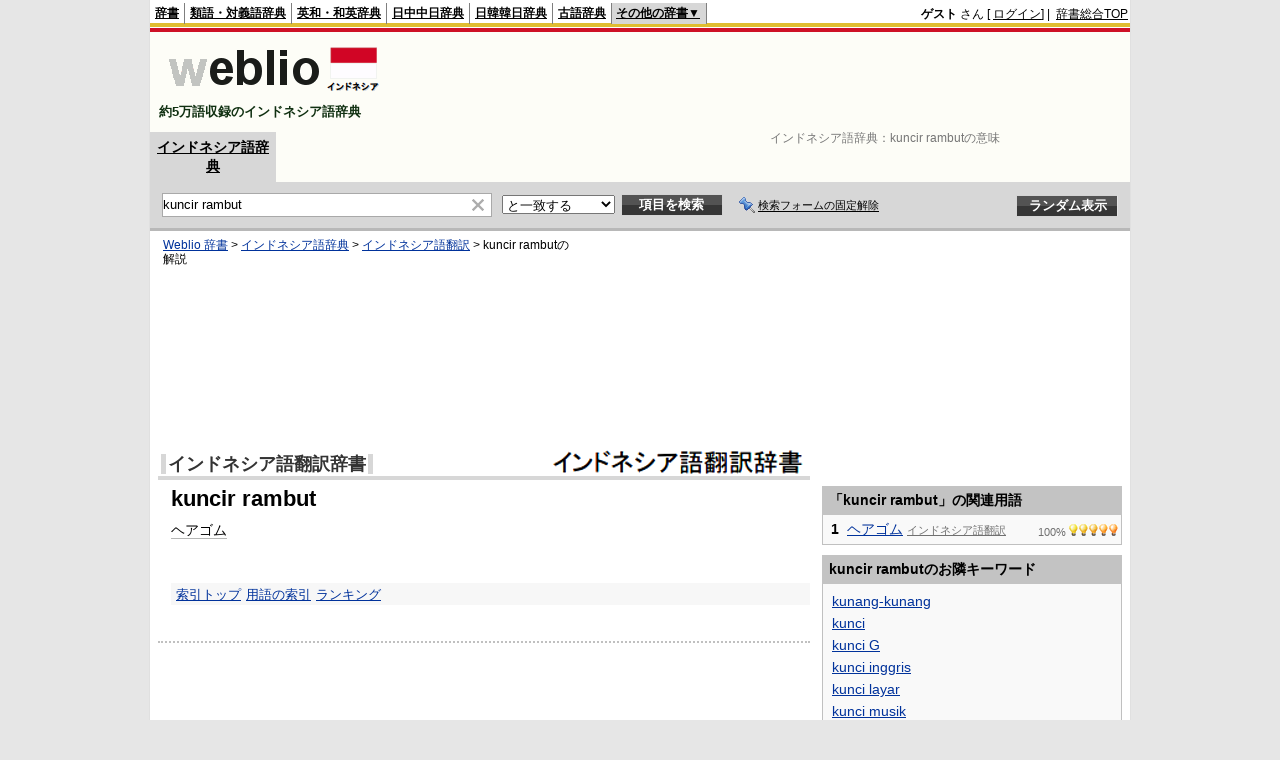

--- FILE ---
content_type: text/html; charset=utf-8
request_url: https://www.google.com/recaptcha/api2/aframe
body_size: 266
content:
<!DOCTYPE HTML><html><head><meta http-equiv="content-type" content="text/html; charset=UTF-8"></head><body><script nonce="315HnSGxsOEphcssZQvThg">/** Anti-fraud and anti-abuse applications only. See google.com/recaptcha */ try{var clients={'sodar':'https://pagead2.googlesyndication.com/pagead/sodar?'};window.addEventListener("message",function(a){try{if(a.source===window.parent){var b=JSON.parse(a.data);var c=clients[b['id']];if(c){var d=document.createElement('img');d.src=c+b['params']+'&rc='+(localStorage.getItem("rc::a")?sessionStorage.getItem("rc::b"):"");window.document.body.appendChild(d);sessionStorage.setItem("rc::e",parseInt(sessionStorage.getItem("rc::e")||0)+1);localStorage.setItem("rc::h",'1768356364401');}}}catch(b){}});window.parent.postMessage("_grecaptcha_ready", "*");}catch(b){}</script></body></html>